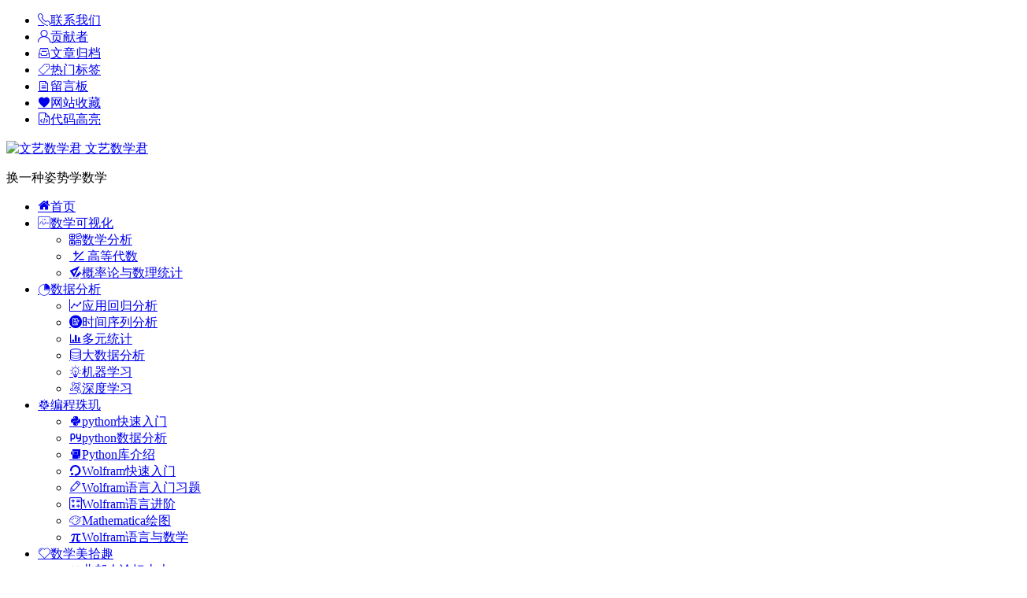

--- FILE ---
content_type: text/html; charset=UTF-8
request_url: https://mathpretty.com/13736.html
body_size: 16610
content:
<!DOCTYPE html>
<html lang="zh-Hans">
<head>
<meta charset="UTF-8" />
<meta name="viewport" content="width=device-width, initial-scale=1, minimum-scale=1.0, maximum-scale=1.0, user-scalable=no" />
<meta http-equiv="Cache-Control" content="no-transform" />
<meta http-equiv="Cache-Control" content="no-siteapp" />
<title>北邮人论坛十大_2021-05-14</title>
<meta name="description" content="北邮人论坛的十大热门帖子的汇总文章2021-05-14" />
<meta name="keywords" content="北邮人论坛" />
<meta property="og:description" content="北邮人论坛的十大热门帖子的汇总文章2021-05-14">
<meta property="og:type" content="acticle">
<meta property="og:locale" content="zh-Hans" />
<meta property="og:site_name" content="文艺数学君">
<meta property="og:title" content="北邮人论坛十大_2021-05-14">
<meta property="og:url" content="https://mathpretty.com/13736.html"/> 
<meta property="og:image" content="https://img.mathpretty.com/20180325_byrhot08.jpg">
<link rel="shortcut icon" href="https://mathpretty.com/wp-content/uploads/2017/10/logo_2.jpg">
<link rel="apple-touch-icon" sizes="114x114" href="https://mathpretty.com/wp-content/uploads/2017/10/logo_2.jpg" />
<link rel="pingback" href="https://mathpretty.com/xmlrpc.php">
<meta name='robots' content='max-image-preview:large' />
	<style>img:is([sizes="auto" i], [sizes^="auto," i]) { contain-intrinsic-size: 3000px 1500px }</style>
	<link rel='stylesheet' id='wp-block-library-css' href='https://mathpretty.com/wp-includes/css/dist/block-library/style.min.css?ver=6.8.3' type='text/css' media='all' />
<style id='classic-theme-styles-inline-css' type='text/css'>
/*! This file is auto-generated */
.wp-block-button__link{color:#fff;background-color:#32373c;border-radius:9999px;box-shadow:none;text-decoration:none;padding:calc(.667em + 2px) calc(1.333em + 2px);font-size:1.125em}.wp-block-file__button{background:#32373c;color:#fff;text-decoration:none}
</style>
<style id='global-styles-inline-css' type='text/css'>
:root{--wp--preset--aspect-ratio--square: 1;--wp--preset--aspect-ratio--4-3: 4/3;--wp--preset--aspect-ratio--3-4: 3/4;--wp--preset--aspect-ratio--3-2: 3/2;--wp--preset--aspect-ratio--2-3: 2/3;--wp--preset--aspect-ratio--16-9: 16/9;--wp--preset--aspect-ratio--9-16: 9/16;--wp--preset--color--black: #000000;--wp--preset--color--cyan-bluish-gray: #abb8c3;--wp--preset--color--white: #ffffff;--wp--preset--color--pale-pink: #f78da7;--wp--preset--color--vivid-red: #cf2e2e;--wp--preset--color--luminous-vivid-orange: #ff6900;--wp--preset--color--luminous-vivid-amber: #fcb900;--wp--preset--color--light-green-cyan: #7bdcb5;--wp--preset--color--vivid-green-cyan: #00d084;--wp--preset--color--pale-cyan-blue: #8ed1fc;--wp--preset--color--vivid-cyan-blue: #0693e3;--wp--preset--color--vivid-purple: #9b51e0;--wp--preset--gradient--vivid-cyan-blue-to-vivid-purple: linear-gradient(135deg,rgba(6,147,227,1) 0%,rgb(155,81,224) 100%);--wp--preset--gradient--light-green-cyan-to-vivid-green-cyan: linear-gradient(135deg,rgb(122,220,180) 0%,rgb(0,208,130) 100%);--wp--preset--gradient--luminous-vivid-amber-to-luminous-vivid-orange: linear-gradient(135deg,rgba(252,185,0,1) 0%,rgba(255,105,0,1) 100%);--wp--preset--gradient--luminous-vivid-orange-to-vivid-red: linear-gradient(135deg,rgba(255,105,0,1) 0%,rgb(207,46,46) 100%);--wp--preset--gradient--very-light-gray-to-cyan-bluish-gray: linear-gradient(135deg,rgb(238,238,238) 0%,rgb(169,184,195) 100%);--wp--preset--gradient--cool-to-warm-spectrum: linear-gradient(135deg,rgb(74,234,220) 0%,rgb(151,120,209) 20%,rgb(207,42,186) 40%,rgb(238,44,130) 60%,rgb(251,105,98) 80%,rgb(254,248,76) 100%);--wp--preset--gradient--blush-light-purple: linear-gradient(135deg,rgb(255,206,236) 0%,rgb(152,150,240) 100%);--wp--preset--gradient--blush-bordeaux: linear-gradient(135deg,rgb(254,205,165) 0%,rgb(254,45,45) 50%,rgb(107,0,62) 100%);--wp--preset--gradient--luminous-dusk: linear-gradient(135deg,rgb(255,203,112) 0%,rgb(199,81,192) 50%,rgb(65,88,208) 100%);--wp--preset--gradient--pale-ocean: linear-gradient(135deg,rgb(255,245,203) 0%,rgb(182,227,212) 50%,rgb(51,167,181) 100%);--wp--preset--gradient--electric-grass: linear-gradient(135deg,rgb(202,248,128) 0%,rgb(113,206,126) 100%);--wp--preset--gradient--midnight: linear-gradient(135deg,rgb(2,3,129) 0%,rgb(40,116,252) 100%);--wp--preset--font-size--small: 13px;--wp--preset--font-size--medium: 20px;--wp--preset--font-size--large: 36px;--wp--preset--font-size--x-large: 42px;--wp--preset--spacing--20: 0.44rem;--wp--preset--spacing--30: 0.67rem;--wp--preset--spacing--40: 1rem;--wp--preset--spacing--50: 1.5rem;--wp--preset--spacing--60: 2.25rem;--wp--preset--spacing--70: 3.38rem;--wp--preset--spacing--80: 5.06rem;--wp--preset--shadow--natural: 6px 6px 9px rgba(0, 0, 0, 0.2);--wp--preset--shadow--deep: 12px 12px 50px rgba(0, 0, 0, 0.4);--wp--preset--shadow--sharp: 6px 6px 0px rgba(0, 0, 0, 0.2);--wp--preset--shadow--outlined: 6px 6px 0px -3px rgba(255, 255, 255, 1), 6px 6px rgba(0, 0, 0, 1);--wp--preset--shadow--crisp: 6px 6px 0px rgba(0, 0, 0, 1);}:where(.is-layout-flex){gap: 0.5em;}:where(.is-layout-grid){gap: 0.5em;}body .is-layout-flex{display: flex;}.is-layout-flex{flex-wrap: wrap;align-items: center;}.is-layout-flex > :is(*, div){margin: 0;}body .is-layout-grid{display: grid;}.is-layout-grid > :is(*, div){margin: 0;}:where(.wp-block-columns.is-layout-flex){gap: 2em;}:where(.wp-block-columns.is-layout-grid){gap: 2em;}:where(.wp-block-post-template.is-layout-flex){gap: 1.25em;}:where(.wp-block-post-template.is-layout-grid){gap: 1.25em;}.has-black-color{color: var(--wp--preset--color--black) !important;}.has-cyan-bluish-gray-color{color: var(--wp--preset--color--cyan-bluish-gray) !important;}.has-white-color{color: var(--wp--preset--color--white) !important;}.has-pale-pink-color{color: var(--wp--preset--color--pale-pink) !important;}.has-vivid-red-color{color: var(--wp--preset--color--vivid-red) !important;}.has-luminous-vivid-orange-color{color: var(--wp--preset--color--luminous-vivid-orange) !important;}.has-luminous-vivid-amber-color{color: var(--wp--preset--color--luminous-vivid-amber) !important;}.has-light-green-cyan-color{color: var(--wp--preset--color--light-green-cyan) !important;}.has-vivid-green-cyan-color{color: var(--wp--preset--color--vivid-green-cyan) !important;}.has-pale-cyan-blue-color{color: var(--wp--preset--color--pale-cyan-blue) !important;}.has-vivid-cyan-blue-color{color: var(--wp--preset--color--vivid-cyan-blue) !important;}.has-vivid-purple-color{color: var(--wp--preset--color--vivid-purple) !important;}.has-black-background-color{background-color: var(--wp--preset--color--black) !important;}.has-cyan-bluish-gray-background-color{background-color: var(--wp--preset--color--cyan-bluish-gray) !important;}.has-white-background-color{background-color: var(--wp--preset--color--white) !important;}.has-pale-pink-background-color{background-color: var(--wp--preset--color--pale-pink) !important;}.has-vivid-red-background-color{background-color: var(--wp--preset--color--vivid-red) !important;}.has-luminous-vivid-orange-background-color{background-color: var(--wp--preset--color--luminous-vivid-orange) !important;}.has-luminous-vivid-amber-background-color{background-color: var(--wp--preset--color--luminous-vivid-amber) !important;}.has-light-green-cyan-background-color{background-color: var(--wp--preset--color--light-green-cyan) !important;}.has-vivid-green-cyan-background-color{background-color: var(--wp--preset--color--vivid-green-cyan) !important;}.has-pale-cyan-blue-background-color{background-color: var(--wp--preset--color--pale-cyan-blue) !important;}.has-vivid-cyan-blue-background-color{background-color: var(--wp--preset--color--vivid-cyan-blue) !important;}.has-vivid-purple-background-color{background-color: var(--wp--preset--color--vivid-purple) !important;}.has-black-border-color{border-color: var(--wp--preset--color--black) !important;}.has-cyan-bluish-gray-border-color{border-color: var(--wp--preset--color--cyan-bluish-gray) !important;}.has-white-border-color{border-color: var(--wp--preset--color--white) !important;}.has-pale-pink-border-color{border-color: var(--wp--preset--color--pale-pink) !important;}.has-vivid-red-border-color{border-color: var(--wp--preset--color--vivid-red) !important;}.has-luminous-vivid-orange-border-color{border-color: var(--wp--preset--color--luminous-vivid-orange) !important;}.has-luminous-vivid-amber-border-color{border-color: var(--wp--preset--color--luminous-vivid-amber) !important;}.has-light-green-cyan-border-color{border-color: var(--wp--preset--color--light-green-cyan) !important;}.has-vivid-green-cyan-border-color{border-color: var(--wp--preset--color--vivid-green-cyan) !important;}.has-pale-cyan-blue-border-color{border-color: var(--wp--preset--color--pale-cyan-blue) !important;}.has-vivid-cyan-blue-border-color{border-color: var(--wp--preset--color--vivid-cyan-blue) !important;}.has-vivid-purple-border-color{border-color: var(--wp--preset--color--vivid-purple) !important;}.has-vivid-cyan-blue-to-vivid-purple-gradient-background{background: var(--wp--preset--gradient--vivid-cyan-blue-to-vivid-purple) !important;}.has-light-green-cyan-to-vivid-green-cyan-gradient-background{background: var(--wp--preset--gradient--light-green-cyan-to-vivid-green-cyan) !important;}.has-luminous-vivid-amber-to-luminous-vivid-orange-gradient-background{background: var(--wp--preset--gradient--luminous-vivid-amber-to-luminous-vivid-orange) !important;}.has-luminous-vivid-orange-to-vivid-red-gradient-background{background: var(--wp--preset--gradient--luminous-vivid-orange-to-vivid-red) !important;}.has-very-light-gray-to-cyan-bluish-gray-gradient-background{background: var(--wp--preset--gradient--very-light-gray-to-cyan-bluish-gray) !important;}.has-cool-to-warm-spectrum-gradient-background{background: var(--wp--preset--gradient--cool-to-warm-spectrum) !important;}.has-blush-light-purple-gradient-background{background: var(--wp--preset--gradient--blush-light-purple) !important;}.has-blush-bordeaux-gradient-background{background: var(--wp--preset--gradient--blush-bordeaux) !important;}.has-luminous-dusk-gradient-background{background: var(--wp--preset--gradient--luminous-dusk) !important;}.has-pale-ocean-gradient-background{background: var(--wp--preset--gradient--pale-ocean) !important;}.has-electric-grass-gradient-background{background: var(--wp--preset--gradient--electric-grass) !important;}.has-midnight-gradient-background{background: var(--wp--preset--gradient--midnight) !important;}.has-small-font-size{font-size: var(--wp--preset--font-size--small) !important;}.has-medium-font-size{font-size: var(--wp--preset--font-size--medium) !important;}.has-large-font-size{font-size: var(--wp--preset--font-size--large) !important;}.has-x-large-font-size{font-size: var(--wp--preset--font-size--x-large) !important;}
:where(.wp-block-post-template.is-layout-flex){gap: 1.25em;}:where(.wp-block-post-template.is-layout-grid){gap: 1.25em;}
:where(.wp-block-columns.is-layout-flex){gap: 2em;}:where(.wp-block-columns.is-layout-grid){gap: 2em;}
:root :where(.wp-block-pullquote){font-size: 1.5em;line-height: 1.6;}
</style>
<link rel='stylesheet' id='appzcoder-mh-styles-css' href='https://mathpretty.com/wp-content/plugins/markdown-highlighter/assets/style.css?ver=6.8.3' type='text/css' media='all' />
<link rel='stylesheet' id='ez-toc-css' href='https://mathpretty.com/wp-content/plugins/easy-table-of-contents/assets/css/screen.min.css?ver=2.0.76' type='text/css' media='all' />
<style id='ez-toc-inline-css' type='text/css'>
div#ez-toc-container .ez-toc-title {font-size: 120%;}div#ez-toc-container .ez-toc-title {font-weight: 500;}div#ez-toc-container ul li , div#ez-toc-container ul li a {font-size: 95%;}div#ez-toc-container ul li , div#ez-toc-container ul li a {font-weight: 500;}div#ez-toc-container nav ul ul li {font-size: 90%;}div#ez-toc-container {width: 100%;}
.ez-toc-container-direction {direction: ltr;}.ez-toc-counter ul{counter-reset: item ;}.ez-toc-counter nav ul li a::before {content: counters(item, '.', decimal) '. ';display: inline-block;counter-increment: item;flex-grow: 0;flex-shrink: 0;margin-right: .2em; float: left; }.ez-toc-widget-direction {direction: ltr;}.ez-toc-widget-container ul{counter-reset: item ;}.ez-toc-widget-container nav ul li a::before {content: counters(item, '.', decimal) '. ';display: inline-block;counter-increment: item;flex-grow: 0;flex-shrink: 0;margin-right: .2em; float: left; }
</style>
<link rel='stylesheet' id='begin-style-css' href='https://mathpretty.com/wp-content/themes/begin/style.css?ver=2021/09/11' type='text/css' media='all' />
<link rel='stylesheet' id='be-css' href='https://mathpretty.com/wp-content/themes/begin/css/be.css?ver=2021/09/11' type='text/css' media='all' />
<link rel='stylesheet' id='fonts-css' href='https://mathpretty.com/wp-content/themes/begin/css/fonts/fonts.css?ver=2021/09/11' type='text/css' media='all' />
<link rel='stylesheet' id='icons-css' href='https://mathpretty.com/wp-content/themes/begin/css/icons/icons.css?ver=2021/09/11' type='text/css' media='all' />
<link rel='stylesheet' id='iconfontd-css' href='https://at.alicdn.com/t/font_433509_uidieo5dze.css?ver=2021/09/11' type='text/css' media='all' />
<link rel='stylesheet' id='blocks-front-css' href='https://mathpretty.com/wp-content/themes/begin/css/blocks-front.css?ver=2021/09/11' type='text/css' media='all' />
<link rel='stylesheet' id='highlight-css' href='https://mathpretty.com/wp-content/themes/begin/css/highlight.css?ver=2021/09/11' type='text/css' media='all' />
<link rel='stylesheet' id='prettify-css' href='https://mathpretty.com/wp-content/themes/begin/css/prettify.css?ver=2021/09/11' type='text/css' media='all' />
<script type="text/javascript" src="https://mathpretty.com/wp-content/plugins/markdown-highlighter/assets/highlight.min.js?ver=6.8.3" id="appzcoder-mh-scripts-js"></script>
<script type="text/javascript" src="https://mathpretty.com/wp-includes/js/jquery/jquery.min.js?ver=3.7.1" id="jquery-core-js"></script>
<script type="text/javascript" src="https://mathpretty.com/wp-includes/js/jquery/jquery-migrate.min.js?ver=3.4.1" id="jquery-migrate-js"></script>
<script type="text/javascript" src="https://mathpretty.com/wp-content/themes/begin/js/jquery.lazyload.js?ver=2021/09/11" id="lazyload-js"></script>
<!--[if lt IE 9]>
<script type="text/javascript" src="https://mathpretty.com/wp-content/themes/begin/js/html5.js?ver=2021/09/11" id="html5-js"></script>
<![endif]-->
<script type="text/javascript" src="https://mathpretty.com/wp-content/plugins/markdown-shortcode/highlight/highlight.min.js?ver=6.8.3" id="highlight-js"></script>
<script type="text/javascript" src="https://mathpretty.com/wp-content/plugins/markdown-shortcode/init_highlight.js?ver=6.8.3" id="highlight_init-js"></script>
<link rel="canonical" href="https://mathpretty.com/13736.html" />
<style type="text/css">/**让贡献者名字闪烁**/
#menu-item-8463 a .zm {
    animation: blink 0.5s linear infinite;
}

/**图片 caption 样式**/
figcaption {
    margin: 3px 0 10px 0;
    color: #bb3333;
    font-weight: bold;
    text-align: center;
}

/**手机阅读，首行空格，左对齐**/
.single-content p {
    text-indent: 2em;
    text-align: left;
}

/**代码文字加背景色**/
code {
    font-family: Consolas, monospace, serif;
    color: #dd0055;
    white-space: nowrap;
    padding: 0 4px;
    border: 1px solid #dddddd;
    border-radius: 3px;
    background: #fafafa;
    white-space: normal;
}</style><script type="text/javascript" src="//cpro.baidustatic.com/cpro/ui/c.js" async="async" defer="defer" >
</script><!-- Global site tag (gtag.js) - Google Analytics -->
<script async src="https://www.googletagmanager.com/gtag/js?id=UA-108020083-1"></script>
<script>
  window.dataLayer = window.dataLayer || [];
  function gtag(){dataLayer.push(arguments);}
  gtag('js', new Date());

  gtag('config', 'UA-108020083-1');
</script>

</head>
<body class="wp-singular post-template-default single single-post postid-13736 single-format-standard wp-theme-begin" ontouchstart="">
	<script>
		if (localStorage.getItem('beNightMode')) {
			document.body.className +=' night';
		}
	</script>
	<div id="page" class="hfeed site">
	<header id="masthead" class="site-header da site-header-s">
	<div id="header-main" class="header-main">
				<nav id="header-top" class="header-top dah">
			<div class="nav-top dah">
	
	<div class="nav-menu-top dah">
		<div class="menu-topmenue-container"><ul id="menu-topmenue" class="top-menu"><li id="menu-item-7755" class="menu-item menu-item-type-post_type menu-item-object-page menu-item-7755"><a href="https://mathpretty.com/contact-us"><i class="zm zm-dianhua"></i><span class="font-text">联系我们</span></a></li>
<li id="menu-item-8463" class="menu-item menu-item-type-post_type menu-item-object-page menu-item-8463"><a href="https://mathpretty.com/contributors"><i class="zm zm-gongxianzhe"></i><span class="font-text">贡献者</span></a></li>
<li id="menu-item-7757" class="menu-item menu-item-type-post_type menu-item-object-page menu-item-7757"><a href="https://mathpretty.com/the-article-archive"><i class="zm zm-guidang"></i><span class="font-text">文章归档</span></a></li>
<li id="menu-item-7756" class="menu-item menu-item-type-post_type menu-item-object-page menu-item-7756"><a href="https://mathpretty.com/hot-labels"><i class="zm zm-biaoqian"></i><span class="font-text">热门标签</span></a></li>
<li id="menu-item-13979" class="menu-item menu-item-type-post_type menu-item-object-page menu-item-13979"><a href="https://mathpretty.com/message_board"><i class="zm zm-wenzhang"></i><span class="font-text">留言板</span></a></li>
<li id="menu-item-7759" class="menu-item menu-item-type-post_type menu-item-object-page menu-item-7759"><a href="https://mathpretty.com/site-collection"><i class="zm zm-shoucang"></i><span class="font-text">网站收藏</span></a></li>
<li id="menu-item-8263" class="menu-item menu-item-type-post_type menu-item-object-page menu-item-8263"><a href="https://mathpretty.com/%e4%bb%a3%e7%a0%81%e9%ab%98%e4%ba%ae"><i class="zm zm-Paas_icon-"></i><span class="font-text">代码高亮</span></a></li>
</ul></div>	</div>
</div>
		</nav><!-- #top-header -->
				<div id="menu-container" class="da menu-glass">
			<div id="navigation-top" class="bgt menu_c">
				<span class="nav-search"></span>													<div class="logo-site">
												<p class="site-title">
						<a href="https://mathpretty.com/">
			<span class="logo-small"><img src="https://mathpretty.com/wp-content/uploads/2017/10/logo_2.jpg" alt="文艺数学君" /></span>
			文艺数学君		</a>
	
	
			</p>

								<p class="site-description clear-small">换一种姿势学数学</p>
								</div><!-- .logo-site -->

									<div id="site-nav-wrap" class="site-nav-wrap-right">
									<div id="sidr-close">
						<span class="toggle-sidr-close"><i class="be be-cross"></i></span>
												</div>
					<nav id="site-nav" class="main-nav nav-ace">
												<span id="navigation-toggle" class="bars"><i class="be be-menu"></i></span>
			
		<div class="menu-mainmenu-container"><ul id="menu-mainmenu" class="down-menu nav-menu"><li id="menu-item-7761" class="menu-item menu-item-type-custom menu-item-object-custom menu-item-7761"><a href="http://www.mathpretty.com"><i class="zm zm-homebig"></i><span class="font-text">首页</span></a></li>
<li id="menu-item-8064" class="menu-item menu-item-type-taxonomy menu-item-object-category menu-item-has-children menu-item-8064"><a href="https://mathpretty.com/category/mathshow/"><i class="zm zm-shuxue"></i><span class="font-text">数学可视化</span></a>
<ul class="sub-menu">
	<li id="menu-item-8255" class="menu-item menu-item-type-taxonomy menu-item-object-category menu-item-8255"><a href="https://mathpretty.com/category/mathshow/shuxuefenxi/"><i class="zm zm-math4"></i><span class="font-text">数学分析</span></a></li>
	<li id="menu-item-8256" class="menu-item menu-item-type-taxonomy menu-item-object-category menu-item-8256"><a href="https://mathpretty.com/category/mathshow/gaodengdaishu/"><i class="zm zm-shuxue_mathematical"></i><span class="font-text">高等代数</span></a></li>
	<li id="menu-item-8257" class="menu-item menu-item-type-taxonomy menu-item-object-category menu-item-8257"><a href="https://mathpretty.com/category/mathshow/gailv/"><i class="zm zm-subMath"></i><span class="font-text">概率论与数理统计</span></a></li>
</ul>
</li>
<li id="menu-item-8066" class="menu-item menu-item-type-taxonomy menu-item-object-category menu-item-has-children menu-item-8066"><a href="https://mathpretty.com/category/mathematical-statistics/"><i class="zm zm-0065"></i><span class="font-text">数据分析</span></a>
<ul class="sub-menu">
	<li id="menu-item-8068" class="menu-item menu-item-type-taxonomy menu-item-object-category menu-item-8068"><a href="https://mathpretty.com/category/mathematical-statistics/applied-regression-analysis/"><i class="zm zm-tongji"></i><span class="font-text">应用回归分析</span></a></li>
	<li id="menu-item-8069" class="menu-item menu-item-type-taxonomy menu-item-object-category menu-item-8069"><a href="https://mathpretty.com/category/mathematical-statistics/time-series-analysis/"><i class="zm zm-tongji1"></i><span class="font-text">时间序列分析</span></a></li>
	<li id="menu-item-8067" class="menu-item menu-item-type-taxonomy menu-item-object-category menu-item-8067"><a href="https://mathpretty.com/category/mathematical-statistics/multivariate-statistics/"><i class="zm zm-tongji2"></i><span class="font-text">多元统计</span></a></li>
	<li id="menu-item-9592" class="menu-item menu-item-type-taxonomy menu-item-object-category menu-item-9592"><a href="https://mathpretty.com/category/data_analysis/big_data_analysis/"><i class="zm zm-data"></i><span class="font-text">大数据分析</span></a></li>
	<li id="menu-item-9593" class="menu-item menu-item-type-taxonomy menu-item-object-category menu-item-9593"><a href="https://mathpretty.com/category/data_analysis/machine_learning/"><i class="zm zm-feature_machine_learning"></i><span class="font-text">机器学习</span></a></li>
	<li id="menu-item-9594" class="menu-item menu-item-type-taxonomy menu-item-object-category menu-item-9594"><a href="https://mathpretty.com/category/data_analysis/neurel_network/"><i class="zm zm-feature_machine_learning1"></i><span class="font-text">深度学习</span></a></li>
</ul>
</li>
<li id="menu-item-8059" class="menu-item menu-item-type-taxonomy menu-item-object-category menu-item-has-children menu-item-8059"><a href="https://mathpretty.com/category/mathematica/"><i class="zm zm-mathematica"></i><span class="font-text">编程珠玑</span></a>
<ul class="sub-menu">
	<li id="menu-item-9354" class="menu-item menu-item-type-taxonomy menu-item-object-category menu-item-9354"><a href="https://mathpretty.com/category/python_learn/python_get_start/"><i class="zm zm-socialpython"></i><span class="font-text">python快速入门</span></a></li>
	<li id="menu-item-9355" class="menu-item menu-item-type-taxonomy menu-item-object-category menu-item-9355"><a href="https://mathpretty.com/category/python_learn/python_data_analysis/"><i class="zm zm-languagepythontext"></i><span class="font-text">python数据分析</span></a></li>
	<li id="menu-item-9595" class="menu-item menu-item-type-taxonomy menu-item-object-category menu-item-9595"><a href="https://mathpretty.com/category/python_learn/python%e5%ba%93%e4%bb%8b%e7%bb%8d/"><i class="zm zm-filetypes-py-python"></i><span class="font-text">Python库介绍</span></a></li>
	<li id="menu-item-8061" class="menu-item menu-item-type-taxonomy menu-item-object-category menu-item-8061"><a href="https://mathpretty.com/category/mathematica/mathematica_help/"><i class="zm zm-rumen"></i><span class="font-text">Wolfram快速入门</span></a></li>
	<li id="menu-item-8062" class="menu-item menu-item-type-taxonomy menu-item-object-category menu-item-8062"><a href="https://mathpretty.com/category/mathematica/wolfram_language_help/"><i class="zm zm-xiti"></i><span class="font-text">Wolfram语言入门习题</span></a></li>
	<li id="menu-item-8253" class="menu-item menu-item-type-taxonomy menu-item-object-category menu-item-8253"><a href="https://mathpretty.com/category/mathematica/wolfram_advance/"><i class="zm zm-math1"></i><span class="font-text">Wolfram语言进阶</span></a></li>
	<li id="menu-item-8561" class="menu-item menu-item-type-taxonomy menu-item-object-category menu-item-8561"><a href="https://mathpretty.com/category/mathematica/mathematica_pic/"><i class="zm zm-tubiao2huabiyanse"></i><span class="font-text">Mathematica绘图</span></a></li>
	<li id="menu-item-8254" class="menu-item menu-item-type-taxonomy menu-item-object-category menu-item-8254"><a href="https://mathpretty.com/category/mathematica/wolfram_math/"><i class="zm zm-math"></i><span class="font-text">Wolfram语言与数学</span></a></li>
</ul>
</li>
<li id="menu-item-8065" class="menu-item menu-item-type-taxonomy menu-item-object-category menu-item-has-children menu-item-8065"><a href="https://mathpretty.com/category/math_beauty/"><i class="zm zm-heart-copy"></i><span class="font-text">数学美拾趣</span></a>
<ul class="sub-menu">
	<li id="menu-item-9598" class="menu-item menu-item-type-taxonomy menu-item-object-category current-post-ancestor current-menu-parent current-post-parent menu-item-9598"><a href="https://mathpretty.com/category/byr_hot_summary/"><i class="zm zm-bbs"></i><span class="font-text">北邮人论坛十大</span></a></li>
	<li id="menu-item-8258" class="menu-item menu-item-type-taxonomy menu-item-object-category menu-item-8258"><a href="https://mathpretty.com/category/math_beauty/math_life/"><i class="zm zm-math3"></i><span class="font-text">数学与生活</span></a></li>
	<li id="menu-item-8259" class="menu-item menu-item-type-taxonomy menu-item-object-category menu-item-8259"><a href="https://mathpretty.com/category/math_beauty/beauty_pic/"><i class="zm zm-math2"></i><span class="font-text">美丽的图像</span></a></li>
	<li id="menu-item-9596" class="menu-item menu-item-type-taxonomy menu-item-object-category menu-item-9596"><a href="https://mathpretty.com/category/uncategorized/good_things_software/"><i class="zm zm-good"></i><span class="font-text">有好物（软件）</span></a></li>
	<li id="menu-item-9597" class="menu-item menu-item-type-taxonomy menu-item-object-category menu-item-9597"><a href="https://mathpretty.com/category/uncategorized/web_build/"><i class="zm zm-build"></i><span class="font-text">网站建设</span></a></li>
</ul>
</li>
</ul></div>
<div id="overlay"></div>
					</nav>
				</div>
																<div class="clear"></div>
			</div>
		</div>
	</div>
</header><!-- #masthead -->
<div id="search-main" class="da">
	<div class="off-search-a"></div>
	<div class="search-wrap bgt fadeInDown animated">
					<div class="searchbar da">
							<form method="get" id="searchform-so" action="https://mathpretty.com/">
					<span class="search-input">
						<input type="text" value="" name="s" id="so" class="bk dah" placeholder="" required />
						<button type="submit" id="searchsubmit-so" class="bk da"><i class="be be-search"></i></button>
					</span>
										<div class="clear"></div>
				</form>
						</div>
		
		
		
		
		
				<div class="clear"></div>

				<div class="clear"></div>
	</div>
	<div class="off-search-b">
		<div class="clear"></div>
	</div>
	<div class="off-search da fadeInDown animated"></div>
</div>					<nav class="bread">
		<div class="be-bread">
			<a class="crumbs" href="https://mathpretty.com/">首页</a><i class="be be-arrowright"></i><a href="https://mathpretty.com/category/byr_hot_summary/" rel="category tag">北邮人论坛十大</a><i class="be be-arrowright"></i>北邮人论坛十大_2021-05-14								</div>
	</nav>
	
	

	<div class="header-sub">
		<div id="header-widget" class="widget-sub-nav" data-aos=fade-up>
						<div class="clear"></div>
		</div>
	</div>

	
	<div id="content" class="site-content site-small site-no-roll">
				<div class="like-left-box fds">
			<div class="like-left fadeInDown animated">			<div class="sharing-box" data-aos="zoom-in">
	<a class="zmy-btn-beshare zmy-btn-donate use-beshare-donate-btn bk" rel="external nofollow" title="打赏"></a>	<a class="zmy-btn-beshare zmy-btn-like use-beshare-like-btn bk" data-count="" rel="external nofollow" title="点赞">
		<span class="like-number">
			点赞		</span>
		<div class="triangle-down"></div>
	</a>	<span class="favorite-box show-layer" data-show-layer="login-layer"><a class="zmy-btn-beshare bk no-favorite" rel="external nofollow"><span class="like-number da">登录收藏</span><div class="triangle-down"></div></a></span>	<a class="zmy-btn-beshare zmy-btn-share use-beshare-social-btn bk" rel="external nofollow" title="分享"></a>			<span id="post-link">https://mathpretty.com/13736.html</span>
		<a class="zmy-btn-beshare zmy-btn-link use-beshare-link-btn bk" rel="external nofollow" title="复制链接" onclick="copyLink()"></a>
		<a class="zmy-btn-beshare zmy-share-poster use-beshare-poster-btn bk" rel="external nofollow" title="海报"></a></div>
	</div>
		</div>
	
		<div id="primary" class="content-area meta-b">

		<main id="main" class="site-main p-em" role="main">

			
				<article id="post-13736" data-aos=fade-up class="ms bk post-13736 post type-post status-publish format-standard hentry category-byr_hot_summary tag-byr_hot tag-ten_hot ysee">
		<header class="entry-header entry-header-c">
														<h1 class="entry-title">北邮人论坛十大_2021-05-14</h1>										</header><!-- .entry-header -->

	<div class="entry-content">
		
						<div class="begin-single-meta begin-single-meta-c"><span class="meta-author"><span class="meta-author-avatar"><img alt='王 茂南' src='https://mathpretty.com/wp-content/uploads/2021/09/王-茂南_avatar-96x96.jpg' class='avatar avatar-96 photo' height='96' width='96' /></span><div class="meta-author-box bgt fd">
	<div class="arrow-up bgt"></div>
	<a href="https://mathpretty.com/author/wmn/" rel="external nofollow">
		<div class="meta-author-inf yy bk">
			<div class="meta-inf-avatar bk">
									<img alt='王 茂南' src='https://mathpretty.com/wp-content/uploads/2021/09/王-茂南_avatar-96x96.jpg' class='avatar avatar-96 photo' height='96' width='96' />							</div>
			<div class="meta-inf-name">王 茂南</div>
			<div class="meta-inf meta-inf-posts"><span>3428</span><br />文章</div>
			<div class="meta-inf meta-inf-comment"><span>75</span><br />评论</div>
			<div class="clear"></div>
		</div>
	</a>
	<div class="clear"></div>
</div>
</span><span class="my-date">2021年5月14日<i class="i-time">22:10:03</i></span><span class="comment"><a href="https://mathpretty.com/13736.html#respond"><i class="be be-speechbubble ri"></i><div class="comment-qa"></div><em>评论</em></a></span><span class="print"><a href="javascript:printme()" target="_self" title="打印"><i class="be be-print"></i></a></span><span class="word-time"><span class="word-count"><i class="be be-paper"> </i>780字</span><span class="reading-time">阅读2分36秒</span></span></div><span class="s-hide"><span class="off-side"></span></span>			
							<div class="single-content">
								<span class="abstract"><fieldset><legend>摘要</legend>北邮人论坛的十大热门帖子的汇总文章2021-05-14,使用手机端打开不需要登录,使用电脑端打开需要登录.<div class="clear"></div></fieldset></span>							<div class="tg-pc tg-site"><div class="_1puwg2rlexo"></div>
<script type="text/javascript">
    (window.slotbydup = window.slotbydup || []).push({
        id: "u5939127",
        container: "_1puwg2rlexo",
        async: true
    });
</script></div>
					<div id="ez-toc-container" class="ez-toc-v2_0_76 counter-hierarchy ez-toc-counter ez-toc-grey ez-toc-container-direction">
<p class="ez-toc-title" style="cursor:inherit">文章目录(Table of Contents)</p>
<label for="ez-toc-cssicon-toggle-item-694b7d82d1cf5" class="ez-toc-cssicon-toggle-label"><span class=""><span class="eztoc-hide" style="display:none;">Toggle</span><span class="ez-toc-icon-toggle-span"><svg style="fill: #999;color:#999" xmlns="http://www.w3.org/2000/svg" class="list-377408" width="20px" height="20px" viewBox="0 0 24 24" fill="none"><path d="M6 6H4v2h2V6zm14 0H8v2h12V6zM4 11h2v2H4v-2zm16 0H8v2h12v-2zM4 16h2v2H4v-2zm16 0H8v2h12v-2z" fill="currentColor"></path></svg><svg style="fill: #999;color:#999" class="arrow-unsorted-368013" xmlns="http://www.w3.org/2000/svg" width="10px" height="10px" viewBox="0 0 24 24" version="1.2" baseProfile="tiny"><path d="M18.2 9.3l-6.2-6.3-6.2 6.3c-.2.2-.3.4-.3.7s.1.5.3.7c.2.2.4.3.7.3h11c.3 0 .5-.1.7-.3.2-.2.3-.5.3-.7s-.1-.5-.3-.7zM5.8 14.7l6.2 6.3 6.2-6.3c.2-.2.3-.5.3-.7s-.1-.5-.3-.7c-.2-.2-.4-.3-.7-.3h-11c-.3 0-.5.1-.7.3-.2.2-.3.5-.3.7s.1.5.3.7z"/></svg></span></span></label><input type="checkbox"  id="ez-toc-cssicon-toggle-item-694b7d82d1cf5"  aria-label="Toggle" /><nav><ul class='ez-toc-list ez-toc-list-level-1 ' ><li class='ez-toc-page-1 ez-toc-heading-level-2'><a class="ez-toc-link ez-toc-heading-1" href="#2021-05-14_%E5%8C%97%E9%82%AE%E4%BA%BA%E5%8D%81%E5%A4%A7" >2021-05-14_北邮人十大</a></li><li class='ez-toc-page-1 ez-toc-heading-level-2'><a class="ez-toc-link ez-toc-heading-2" href="#%E6%9D%A5%E4%B8%AA%E5%B9%BF%E5%91%8A" >来个广告</a></li><li class='ez-toc-page-1 ez-toc-heading-level-2'><a class="ez-toc-link ez-toc-heading-3" href="#%E9%82%A3%E5%B9%B4%E4%BB%8A%E6%97%A5" >那年今日</a></li><li class='ez-toc-page-1 ez-toc-heading-level-2'><a class="ez-toc-link ez-toc-heading-4" href="#%E6%AF%8F%E6%97%A5%E4%B8%80%E7%AC%91" >每日一笑</a></li></ul></nav></div>
<h2><span class="ez-toc-section" id="2021-05-14_%E5%8C%97%E9%82%AE%E4%BA%BA%E5%8D%81%E5%A4%A7"></span>2021-05-14_北邮人十大

<span class="ez-toc-section-end"></span></h2>
<ul>
<li>文章标题 : <a href="https://bbs.byr.cn/article/Talking/6272841" target="_blank" rel="noopener">黑店关门了(158)</a></li>
<li>链接地址 : https://bbs.byr.cn/article/Talking/6272841</li>
</ul>
<hr />
<ul>
<li>文章标题 : <a href="https://bbs.byr.cn/article/Picture/3289010" target="_blank" rel="noopener">新超市马上要开了(63)</a></li>
<li>链接地址 : https://bbs.byr.cn/article/Picture/3289010</li>
</ul>
<hr />
<ul>
<li>文章标题 : <a href="https://bbs.byr.cn/article/Feeling/3169519" target="_blank" rel="noopener">感觉被小区保安盯上了(54)</a></li>
<li>链接地址 : https://bbs.byr.cn/article/Feeling/3169519</li>
</ul>
<hr />
<ul>
<li>文章标题 : <a href="https://bbs.byr.cn/article/AimGraduate/1206488" target="_blank" rel="noopener">本人大一，感觉保研已经没希望了(33)</a></li>
<li>链接地址 : https://bbs.byr.cn/article/AimGraduate/1206488</li>
</ul>
<hr />
<ul>
<li>文章标题 : <a href="https://bbs.byr.cn/article/Job/2133571" target="_blank" rel="noopener">21届硕士工作选择真诚求问(阿里vs公安部第一研究所)(24)</a></li>
<li>链接地址 : https://bbs.byr.cn/article/Job/2133571</li>
</ul>
<hr />
<ul>
<li>文章标题 : <a href="https://bbs.byr.cn/article/BUPTNet/105165" target="_blank" rel="noopener">mobile和portal都连不上了(23)</a></li>
<li>链接地址 : https://bbs.byr.cn/article/BUPTNet/105165</li>
</ul>
<hr />
<ul>
<li>文章标题 : <a href="https://bbs.byr.cn/article/InnerMongolia/25700" target="_blank" rel="noopener">好郁闷啊(19)</a></li>
<li>链接地址 : https://bbs.byr.cn/article/InnerMongolia/25700</li>
</ul>
<hr />
<ul>
<li>文章标题 : <a href="https://bbs.byr.cn/article/ACM_ICPC/99844" target="_blank" rel="noopener">不为找工作而刷题的都是真爱(18)</a></li>
<li>链接地址 : https://bbs.byr.cn/article/ACM_ICPC/99844</li>
</ul>
<hr />
<ul>
<li>文章标题 : <a href="https://bbs.byr.cn/article/WorkLife/1160759" target="_blank" rel="noopener">求问，空间技术研究院通信与导航卫星总体部怎么样啊？(17)</a></li>
<li>链接地址 : https://bbs.byr.cn/article/WorkLife/1160759</li>
</ul>
<hr />
<ul>
<li>文章标题 : <a href="https://bbs.byr.cn/article/Friends/1993114" target="_blank" rel="noopener">帮96年姐姐征男友(14)</a></li>
<li>链接地址 : https://bbs.byr.cn/article/Friends/1993114</li>
</ul>
<hr />
<h2 class='toch' id='0' ><span class="ez-toc-section" id="%E6%9D%A5%E4%B8%AA%E5%B9%BF%E5%91%8A"></span>来个广告<span class="ez-toc-section-end"></span></h2>
<p><strong>点击一下广告是对本站的最大支持~~.</strong></p>
<div class="post-tg"><div class="tg-pc tg-site"><div class="_wmhiwar336"></div>
<script type="text/javascript">
    (window.slotbydup = window.slotbydup || []).push({
        id: "u5944411",
        container: "_wmhiwar336",
        async: true
    });
</script></div></div>
<p>&nbsp;</p>
<h2 class='toch' id='1' ><span class="ez-toc-section" id="%E9%82%A3%E5%B9%B4%E4%BB%8A%E6%97%A5"></span>那年今日<span class="ez-toc-section-end"></span></h2>
<p><a href="https://mathpretty.com/12219.html" target="_blank" rel="noopener">北邮人论坛十大_2020-05-14</a></p>
<h2 class='toch' id='2' ><span class="ez-toc-section" id="%E6%AF%8F%E6%97%A5%E4%B8%80%E7%AC%91"></span>每日一笑<span class="ez-toc-section-end"></span></h2>
<img alt="北邮人论坛十大_2021-05-14" decoding="async" class="aligncenter" src="https://img.mathpretty.com/20181128_223448_nnee2qs.gif" />
<p style="text-align: center;">这才是来看房的，真的很认真</p>			</div>
											<div class="sharing-box" data-aos="zoom-in">
	<a class="zmy-btn-beshare zmy-btn-donate use-beshare-donate-btn bk" rel="external nofollow" title="打赏"></a>	<a class="zmy-btn-beshare zmy-btn-like use-beshare-like-btn bk" data-count="" rel="external nofollow" title="点赞">
		<span class="like-number">
			点赞		</span>
		<div class="triangle-down"></div>
	</a>	<span class="favorite-box show-layer" data-show-layer="login-layer"><a class="zmy-btn-beshare bk no-favorite" rel="external nofollow"><span class="like-number da">登录收藏</span><div class="triangle-down"></div></a></span>	<a class="zmy-btn-beshare zmy-btn-share use-beshare-social-btn bk" rel="external nofollow" title="分享"></a>			<span id="post-link">https://mathpretty.com/13736.html</span>
		<a class="zmy-btn-beshare zmy-btn-link use-beshare-link-btn bk" rel="external nofollow" title="复制链接" onclick="copyLink()"></a>
		<a class="zmy-btn-beshare zmy-share-poster use-beshare-poster-btn bk" rel="external nofollow" title="海报"></a></div>
				<div class="s-weixin" data-aos="zoom-in">
	<ul class="weimg1 bky">
		<li>
			<strong>微信公众号</strong>
		</li>
		<li>关注微信公众号</li>
		<li>
			<img src="https://mathpretty.com/wp-content/uploads/2018/08/cli_200px.jpg" alt="weinxin" />
		</li>
	</ul>
	<ul class="weimg2 bky">
		<li>
			<strong>QQ群</strong>
		</li>
		<li>我们的QQ群号</li>
		<li>
			<img src="https://mathpretty.com/wp-content/uploads/2017/10/qun.png" alt="weinxin" />
		</li>
	</ul>
	<div class="clear"></div>
</div>
	
	<div class="content-empty"></div>
				<div class="tg-pc tg-site"><div class="_7e4vi6hj6b5"></div>
<script type="text/javascript">
    (window.slotbydup = window.slotbydup || []).push({
        id: "u5944406",
        container: "_7e4vi6hj6b5",
        async: true
    });
</script></div>
		<footer class="single-footer">
		<div class="single-cat-tag"><div class="single-cat"><i class="be be-sort"></i><a href="https://mathpretty.com/category/byr_hot_summary/" rel="category tag">北邮人论坛十大</a></div></div>	</footer>

				<div class="clear"></div>
	</div><!-- .entry-content -->

	</article><!-- #post -->

<div class="single-tag"><ul class="be-tags"><li data-aos="zoom-in"><a href="https://mathpretty.com/tag/byr_hot/" rel="tag">北邮人论坛</a></li><li data-aos="zoom-in"><a href="https://mathpretty.com/tag/ten_hot/" rel="tag">北邮人论坛十大</a></li></ul></div>
								<div class="slider-rolling-box ms bk" data-aos=fade-up>
			<div id="slider-rolling" class="owl-carousel be-rolling single-rolling">
									<div id="post-20017" class="scrolling-img post-20017 post type-post status-publish format-standard hentry category-byr_hot_summary tag-byr_hot tag-ten_hot ysee" >
						<div class="scrolling-thumbnail"><a class="sc" rel="external nofollow" href="https://mathpretty.com/20017.html"><img class="owl-lazy" data-src="http://img.mathpretty.com/20180325_byrhot01.jpg" alt="北邮人论坛十大_2025_12_23" width="280" height="210" /></a></div>
						<div class="clear"></div>
						<h2 class="grid-title over"><a href="https://mathpretty.com/20017.html" rel="bookmark">北邮人论坛十大_2025_12_23</a></h2>						<div class="clear"></div>
					</div>
									<div id="post-20005" class="scrolling-img post-20005 post type-post status-publish format-standard hentry category-byr_hot_summary tag-byr_hot tag-ten_hot ysee" >
						<div class="scrolling-thumbnail"><a class="sc" rel="external nofollow" href="https://mathpretty.com/20005.html"><img class="owl-lazy" data-src="http://img.mathpretty.com/20180325_byrhot01.jpg" alt="北邮人论坛十大_2025_12_22" width="280" height="210" /></a></div>
						<div class="clear"></div>
						<h2 class="grid-title over"><a href="https://mathpretty.com/20005.html" rel="bookmark">北邮人论坛十大_2025_12_22</a></h2>						<div class="clear"></div>
					</div>
									<div id="post-20004" class="scrolling-img post-20004 post type-post status-publish format-standard hentry category-byr_hot_summary tag-byr_hot tag-ten_hot ysee" >
						<div class="scrolling-thumbnail"><a class="sc" rel="external nofollow" href="https://mathpretty.com/20004.html"><img class="owl-lazy" data-src="http://img.mathpretty.com/20180325_byrhot01.jpg" alt="北邮人论坛十大_2025_12_21" width="280" height="210" /></a></div>
						<div class="clear"></div>
						<h2 class="grid-title over"><a href="https://mathpretty.com/20004.html" rel="bookmark">北邮人论坛十大_2025_12_21</a></h2>						<div class="clear"></div>
					</div>
									<div id="post-20003" class="scrolling-img post-20003 post type-post status-publish format-standard hentry category-byr_hot_summary tag-byr_hot tag-ten_hot ysee" >
						<div class="scrolling-thumbnail"><a class="sc" rel="external nofollow" href="https://mathpretty.com/20003.html"><img class="owl-lazy" data-src="http://img.mathpretty.com/20180325_byrhot08.jpg" alt="北邮人论坛十大_2025_12_20" width="280" height="210" /></a></div>
						<div class="clear"></div>
						<h2 class="grid-title over"><a href="https://mathpretty.com/20003.html" rel="bookmark">北邮人论坛十大_2025_12_20</a></h2>						<div class="clear"></div>
					</div>
									<div id="post-20002" class="scrolling-img post-20002 post type-post status-publish format-standard hentry category-byr_hot_summary tag-byr_hot tag-ten_hot ysee" >
						<div class="scrolling-thumbnail"><a class="sc" rel="external nofollow" href="https://mathpretty.com/20002.html"><img class="owl-lazy" data-src="http://img.mathpretty.com/20180325_byrhot01.jpg" alt="北邮人论坛十大_2025_12_19" width="280" height="210" /></a></div>
						<div class="clear"></div>
						<h2 class="grid-title over"><a href="https://mathpretty.com/20002.html" rel="bookmark">北邮人论坛十大_2025_12_19</a></h2>						<div class="clear"></div>
					</div>
									<div id="post-20001" class="scrolling-img post-20001 post type-post status-publish format-standard hentry category-byr_hot_summary tag-byr_hot tag-ten_hot ysee" >
						<div class="scrolling-thumbnail"><a class="sc" rel="external nofollow" href="https://mathpretty.com/20001.html"><img class="owl-lazy" data-src="http://img.mathpretty.com/20180325_byrhot05.jpg" alt="北邮人论坛十大_2025_12_18" width="280" height="210" /></a></div>
						<div class="clear"></div>
						<h2 class="grid-title over"><a href="https://mathpretty.com/20001.html" rel="bookmark">北邮人论坛十大_2025_12_18</a></h2>						<div class="clear"></div>
					</div>
									<div id="post-20000" class="scrolling-img post-20000 post type-post status-publish format-standard hentry category-byr_hot_summary tag-byr_hot tag-ten_hot ysee" >
						<div class="scrolling-thumbnail"><a class="sc" rel="external nofollow" href="https://mathpretty.com/20000.html"><img class="owl-lazy" data-src="http://img.mathpretty.com/20180325_byrhot05.jpg" alt="北邮人论坛十大_2025_12_17" width="280" height="210" /></a></div>
						<div class="clear"></div>
						<h2 class="grid-title over"><a href="https://mathpretty.com/20000.html" rel="bookmark">北邮人论坛十大_2025_12_17</a></h2>						<div class="clear"></div>
					</div>
									<div id="post-19999" class="scrolling-img post-19999 post type-post status-publish format-standard hentry category-byr_hot_summary tag-byr_hot tag-ten_hot ysee" >
						<div class="scrolling-thumbnail"><a class="sc" rel="external nofollow" href="https://mathpretty.com/19999.html"><img class="owl-lazy" data-src="http://img.mathpretty.com/20180325_byrhot04.jpg" alt="北邮人论坛十大_2025_12_16" width="280" height="210" /></a></div>
						<div class="clear"></div>
						<h2 class="grid-title over"><a href="https://mathpretty.com/19999.html" rel="bookmark">北邮人论坛十大_2025_12_16</a></h2>						<div class="clear"></div>
					</div>
									<div id="post-19998" class="scrolling-img post-19998 post type-post status-publish format-standard hentry category-byr_hot_summary tag-byr_hot tag-ten_hot ysee" >
						<div class="scrolling-thumbnail"><a class="sc" rel="external nofollow" href="https://mathpretty.com/19998.html"><img class="owl-lazy" data-src="http://img.mathpretty.com/20180325_byrhot08.jpg" alt="北邮人论坛十大_2025_12_15" width="280" height="210" /></a></div>
						<div class="clear"></div>
						<h2 class="grid-title over"><a href="https://mathpretty.com/19998.html" rel="bookmark">北邮人论坛十大_2025_12_15</a></h2>						<div class="clear"></div>
					</div>
									<div id="post-19997" class="scrolling-img post-19997 post type-post status-publish format-standard hentry category-byr_hot_summary tag-byr_hot tag-ten_hot ysee" >
						<div class="scrolling-thumbnail"><a class="sc" rel="external nofollow" href="https://mathpretty.com/19997.html"><img class="owl-lazy" data-src="http://img.mathpretty.com/20180325_byrhot04.jpg" alt="北邮人论坛十大_2025_12_14" width="280" height="210" /></a></div>
						<div class="clear"></div>
						<h2 class="grid-title over"><a href="https://mathpretty.com/19997.html" rel="bookmark">北邮人论坛十大_2025_12_14</a></h2>						<div class="clear"></div>
					</div>
											</div>
		</div>
	
									<div class="authorbio ms bk" data-aos=fade-up>
					<img alt='王 茂南' src='https://mathpretty.com/wp-content/uploads/2021/09/王-茂南_avatar-96x96.jpg' class='avatar avatar-96 photo' height='96' width='96' />				<ul class="spostinfo">
											<li>本文由 <a href="https://mathpretty.com/author/wmn/" title="由 王 茂南 发布" rel="author">王 茂南</a> 发表于 2021年5月14日<i class="i-time">22:10:03</i></li>
						<li class="reprinted"><strong>转载请务必保留本文链接：</strong>https://mathpretty.com/13736.html</li>
			</ul>
	<div class="clear"></div>
</div>
				
				<nav class="post-nav-img" data-aos=fade-up>
					<div class="nav-img-box post-previous-box ms bk hz">
					<figure class="nav-thumbnail"><span class="load"><a class="sc" rel="external nofollow" href="https://mathpretty.com/13734.html"><img src="https://mathpretty.com/wp-content/themes/begin/prune.php?src=https://mathpretty.com/wp-content/themes/begin/img/loading.png&w=280&h=210&a=&zc=1" data-original="https://img.mathpretty.com/20180325_byrhot06.jpg" alt="北邮人论坛十大_2021-05-13" width="280" height="210" /></a></span></figure>
					<a href="https://mathpretty.com/13734.html">
						<div class="nav-img post-previous-img">
							<div class="post-nav">上一篇</div>
							<div class="nav-img-t">北邮人论坛十大_2021-05-13</div>
						</div>
					</a>
				</div>
								<div class="nav-img-box post-next-box ms bk">
					<figure class="nav-thumbnail"><span class="load"><a class="sc" rel="external nofollow" href="https://mathpretty.com/13737.html"><img src="https://mathpretty.com/wp-content/themes/begin/prune.php?src=https://mathpretty.com/wp-content/themes/begin/img/loading.png&w=280&h=210&a=&zc=1" data-original="https://img.mathpretty.com/20180325_byrhot04.jpg" alt="北邮人论坛十大_2021-05-15" width="280" height="210" /></a></span></figure>
					<a href="https://mathpretty.com/13737.html">
						<div class="nav-img post-next-img">
							<div class="post-nav">下一篇</div>
							<div class="nav-img-t">北邮人论坛十大_2021-05-15</div>
						</div>
					</a>
				</div>
					<div class="clear"></div>
</nav>

				
									<div id="related-img" class="ms da bk" data-aos=fade-up>
	
		
			<div class="r4">
			<div class="related-site">
				<figure class="related-site-img">
					<span class="load"><a class="sc" rel="external nofollow" href="https://mathpretty.com/20017.html"><img src="https://mathpretty.com/wp-content/themes/begin/prune.php?src=https://mathpretty.com/wp-content/themes/begin/img/loading.png&w=280&h=210&a=&zc=1" data-original="http://img.mathpretty.com/20180325_byrhot01.jpg" alt="北邮人论坛十大_2025_12_23" width="280" height="210" /></a></span>				 </figure>
				<div class="related-title"><a href="https://mathpretty.com/20017.html">北邮人论坛十大_2025_12_23</a></div>
			</div>
		</div>
	
	
		
			<div class="r4">
			<div class="related-site">
				<figure class="related-site-img">
					<span class="load"><a class="sc" rel="external nofollow" href="https://mathpretty.com/20005.html"><img src="https://mathpretty.com/wp-content/themes/begin/prune.php?src=https://mathpretty.com/wp-content/themes/begin/img/loading.png&w=280&h=210&a=&zc=1" data-original="http://img.mathpretty.com/20180325_byrhot01.jpg" alt="北邮人论坛十大_2025_12_22" width="280" height="210" /></a></span>				 </figure>
				<div class="related-title"><a href="https://mathpretty.com/20005.html">北邮人论坛十大_2025_12_22</a></div>
			</div>
		</div>
	
	
		
			<div class="r4">
			<div class="related-site">
				<figure class="related-site-img">
					<span class="load"><a class="sc" rel="external nofollow" href="https://mathpretty.com/20004.html"><img src="https://mathpretty.com/wp-content/themes/begin/prune.php?src=https://mathpretty.com/wp-content/themes/begin/img/loading.png&w=280&h=210&a=&zc=1" data-original="http://img.mathpretty.com/20180325_byrhot01.jpg" alt="北邮人论坛十大_2025_12_21" width="280" height="210" /></a></span>				 </figure>
				<div class="related-title"><a href="https://mathpretty.com/20004.html">北邮人论坛十大_2025_12_21</a></div>
			</div>
		</div>
	
	
		
			<div class="r4">
			<div class="related-site">
				<figure class="related-site-img">
					<span class="load"><a class="sc" rel="external nofollow" href="https://mathpretty.com/20003.html"><img src="https://mathpretty.com/wp-content/themes/begin/prune.php?src=https://mathpretty.com/wp-content/themes/begin/img/loading.png&w=280&h=210&a=&zc=1" data-original="http://img.mathpretty.com/20180325_byrhot08.jpg" alt="北邮人论坛十大_2025_12_20" width="280" height="210" /></a></span>				 </figure>
				<div class="related-title"><a href="https://mathpretty.com/20003.html">北邮人论坛十大_2025_12_20</a></div>
			</div>
		</div>
	
		<div class="clear"></div>
</div>
<div class="domargin"></div>				
				<div id="single-widget">
	<div class="single-wt" data-aos=fade-up>
		<aside id="same_post-3" class="widget same_post ms bk" data-aos="fade-up"><h3 class="widget-title bkx da"><span class="s-icon"></span><span class="title-i"><span></span><span></span><span></span><span></span></span>北邮人论坛十大</h3>
<div class="post_cat rp">
	<ul>
										<li>
												<a href="https://mathpretty.com/9121.html" rel="bookmark">北邮人论坛十大_2018-03-25</a>							</li>
								<li>
												<a href="https://mathpretty.com/9127.html" rel="bookmark">北邮人论坛十大_2018-03-26</a>							</li>
								<li>
												<a href="https://mathpretty.com/9130.html" rel="bookmark">北邮人论坛十大_2018-03-27</a>							</li>
								<li>
												<a href="https://mathpretty.com/9131.html" rel="bookmark">北邮人论坛十大_2018-03-28</a>							</li>
								<li>
												<a href="https://mathpretty.com/9132.html" rel="bookmark">北邮人论坛十大_2018-03-29</a>							</li>
					</ul>
	<div class="clear"></div>
</div>

<div class="clear"></div></aside><aside id="hot_post_img-4" class="widget hot_post_img ms bk" data-aos="fade-up"><h3 class="widget-title bkx da"><span class="s-icon"></span><span class="title-i"><span></span><span></span><span></span><span></span></span>热门文章</h3>
<div id="hot_post_widget" class="rp">
			<ul>
						    <li><span class='li-icon li-icon-1'>1</span><a href="https://mathpretty.com/11085.html">主成分分析(Principal component analysis, PCA)原理介绍</a></li><li><span class='li-icon li-icon-2'>2</span><a href="https://mathpretty.com/19989.html">北邮人论坛十大_2025_12_06</a></li><li><span class='li-icon li-icon-3'>3</span><a href="https://mathpretty.com/19988.html">北邮人论坛十大_2025_12_05</a></li><li><span class='li-icon li-icon-4'>4</span><a href="https://mathpretty.com/19987.html">北邮人论坛十大_2025_12_04</a></li><li><span class='li-icon li-icon-5'>5</span><a href="https://mathpretty.com/19990.html">北邮人论坛十大_2025_12_07</a></li>							</ul>
</div>

<div class="clear"></div></aside>	</div>
	<div class="clear"></div>
</div>

				
				
				<div class="scroll-comments"></div>
<!-- 引用 -->

<div id="comments" class="comments-area">
			<div id="respond" class="comment-respond ms bk da" data-aos=fade-up>
							<form action="https://mathpretty.com/wp-comments-post.php" method="post" id="commentform">
											<div class="comment-user-inf">
															<div class="user-avatar">
																		<img alt="匿名" src="https://s1.ax1x.com/2020/10/25/BefOzD.png">
								</div>
														<div class="comment-user-inc">
								<h3 id="reply-title" class="comment-reply-title">
									<span>发表评论</span>
									<small><a rel="nofollow" id="cancel-comment-reply-link" href="/13736.html#respond" style="display:none;">取消回复</a></small>
								</h3>
								<span class="comment-user-name">匿名网友</span>
								<span class="comment-user-alter"><span>填写信息</span></span>
							</div>
						</div>
					
					
											<div id="comment-author-info" class="comment-info author-form">
							<p class="comment-form-author pcd">
								<label class="bk da" for="author">昵称<span class="required bgt">*</span></label>
								<input type="text" name="author" id="author" class="commenttext da" value="" tabindex="2" required="required" />
							</p>
															<p class="comment-form-email pcd">
									<label class="bk da" for="email">邮箱<span class="required bgt">*</span></label>
									<input type="text" name="email" id="email" class="commenttext da" value="" tabindex="3" required="required" />
								</p>
																	<p class="comment-form-url pcd qqcd">
										<label class="bk da" for="url">网址</label>
										<input type="text" name="url" id="url" class="commenttext da" value="" tabindex="4" />
									</p>
																													<div class="clear"></div>
						</div>
					
					<div class="comment-form-comment">
													<textarea id="comment" class="da" name="comment" rows="4" tabindex="1" placeholder="喜欢本文，说两句吧..." onfocus="this.placeholder=''" onblur="this.placeholder='喜欢本文，说两句吧...'"></textarea>
												<p class="comment-tool bgt">
							<a class="tool-img bgt bky" href='javascript:embedImage();' title="插入图片"><i class="icon-img"></i><i class="be be-picture"></i></a>							<a class="emoji bgt bky" href="" title="插入表情"><i class="be be-insertemoticon"></i></a>						</p>
					</div>

													<p class="emoji-box">
								<script type="text/javascript">
function grin(obj) { 
	var val = document.getElementById('comment').value; 
	document.getElementById('comment').value = val + " " + obj + " "; 
}
</script>

<a href="javascript:grin(':?:')"><img src="https://mathpretty.com/wp-content/themes/begin/img/smilies/icon_question.gif" alt=":?:" title="疑问" /></a>
<a href="javascript:grin(':razz:')"><img src="https://mathpretty.com/wp-content/themes/begin/img/smilies/icon_razz.gif" alt=":razz:" title="调皮" /></a>
<a href="javascript:grin(':sad:')"><img src="https://mathpretty.com/wp-content/themes/begin/img/smilies/icon_sad.gif" alt=":sad:" title="难过" /></a>
<a href="javascript:grin(':evil:')"><img src="https://mathpretty.com/wp-content/themes/begin/img/smilies/icon_evil.gif" alt=":evil:" title="抠鼻" /></a>
<a href="javascript:grin(':!:')"><img src="https://mathpretty.com/wp-content/themes/begin/img/smilies/icon_exclaim.gif" alt=":!:" title="吓" /></a>
<a href="javascript:grin(':smile:')"><img src="https://mathpretty.com/wp-content/themes/begin/img/smilies/icon_smile.gif" alt=":smile:" title="微笑" /></a>
<a href="javascript:grin(':oops:')"><img src="https://mathpretty.com/wp-content/themes/begin/img/smilies/icon_redface.gif" alt=":oops:" title="憨笑" /></a>
<a href="javascript:grin(':grin:')"><img src="https://mathpretty.com/wp-content/themes/begin/img/smilies/icon_biggrin.gif" alt=":grin:" title="坏笑" /></a>
<a href="javascript:grin(':eek:')"><img src="https://mathpretty.com/wp-content/themes/begin/img/smilies/icon_surprised.gif" alt=":eek:" title="惊讶" /></a>
<a href="javascript:grin(':shock:')"><img src="https://mathpretty.com/wp-content/themes/begin/img/smilies/icon_eek.gif" alt=":shock:" title="发呆" /></a>
<a href="javascript:grin(':???:')"><img src="https://mathpretty.com/wp-content/themes/begin/img/smilies/icon_confused.gif" alt=":???:" title="撇嘴" /></a>
<a href="javascript:grin(':cool:')"><img src="https://mathpretty.com/wp-content/themes/begin/img/smilies/icon_cool.gif" alt=":cool:" title="大兵" /></a>
<a href="javascript:grin(':lol:')"><img src="https://mathpretty.com/wp-content/themes/begin/img/smilies/icon_lol.gif" alt=":lol:" title="偷笑" /></a>
<a href="javascript:grin(':mad:')"><img src="https://mathpretty.com/wp-content/themes/begin/img/smilies/icon_mad.gif" alt=":mad:" title="咒骂" /></a>
<a href="javascript:grin(':twisted:')"><img src="https://mathpretty.com/wp-content/themes/begin/img/smilies/icon_twisted.gif" alt=":twisted:" title="发怒" /></a>
<a href="javascript:grin(':roll:')"><img src="https://mathpretty.com/wp-content/themes/begin/img/smilies/icon_rolleyes.gif" alt=":roll:" title="白眼" /></a>
<a href="javascript:grin(':wink:')"><img src="https://mathpretty.com/wp-content/themes/begin/img/smilies/icon_wink.gif" alt=":wink:" title="鼓掌" /></a>
<a href="javascript:grin(':idea:')"><img src="https://mathpretty.com/wp-content/themes/begin/img/smilies/icon_idea.gif" alt=":idea:" title="酷" /></a>
<a href="javascript:grin(':arrow:')"><img src="https://mathpretty.com/wp-content/themes/begin/img/smilies/icon_arrow.gif" alt=":arrow:" title="擦汗" /></a>
<a href="javascript:grin(':neutral:')"><img src="https://mathpretty.com/wp-content/themes/begin/img/smilies/icon_neutral.gif" alt=":neutral:" title="亲亲" /></a>
<a href="javascript:grin(':cry:')"><img src="https://mathpretty.com/wp-content/themes/begin/img/smilies/icon_cry.gif" alt=":cry:" title="大哭" /></a>
<a href="javascript:grin(':mrgreen:')"><img src="https://mathpretty.com/wp-content/themes/begin/img/smilies/icon_mrgreen.gif" alt=":mrgreen:" title="呲牙" /></a>
<br />							</p>
						
					<p class="form-submit">
						<input id="submit" class="bk dah" name="submit" type="submit" tabindex="5" value="提交"/>
					</p>

					<div class="qaptcha" title="滑动解锁"></div>
					<input type='hidden' name='comment_post_ID' value='13736' id='comment_post_ID' />
<input type='hidden' name='comment_parent' id='comment_parent' value='0' />
				</form>

	 				</div>
	
	
	</div>
<!-- #comments -->
			
		</main><!-- .site-main -->
	</div><!-- .content-area -->

<div id="sidebar" class="widget-area all-sidebar">

	
			<aside id="same_post-2" class="widget same_post ms bk" data-aos="fade-up"><h3 class="widget-title bkx da"><span class="title-i"><span></span><span></span><span></span><span></span></span>北邮人论坛十大</h3>
<div class="new_cat">
	<ul>
										<li class="cat-title">
												<span class="thumbnail">
						<span class="load"><a class="sc" rel="external nofollow" href="https://mathpretty.com/9121.html"><img src="https://mathpretty.com/wp-content/themes/begin/prune.php?src=https://mathpretty.com/wp-content/themes/begin/img/loading.png&w=280&h=210&a=&zc=1" data-original="https://img.mathpretty.com/20180325_byrhot03.jpg" alt="北邮人论坛十大_2018-03-25" width="280" height="210" /></a></span>					</span>
					<span class="new-title"><a href="https://mathpretty.com/9121.html" rel="bookmark">北邮人论坛十大_2018-03-25</a></span>
					<span class="date">03/25</span>
												</li>
								<li class="cat-title">
												<span class="thumbnail">
						<span class="load"><a class="sc" rel="external nofollow" href="https://mathpretty.com/9127.html"><img src="https://mathpretty.com/wp-content/themes/begin/prune.php?src=https://mathpretty.com/wp-content/themes/begin/img/loading.png&w=280&h=210&a=&zc=1" data-original="https://img.mathpretty.com/20180325_byrhot06.jpg" alt="北邮人论坛十大_2018-03-26" width="280" height="210" /></a></span>					</span>
					<span class="new-title"><a href="https://mathpretty.com/9127.html" rel="bookmark">北邮人论坛十大_2018-03-26</a></span>
					<span class="date">03/26</span>
												</li>
								<li class="cat-title">
												<span class="thumbnail">
						<span class="load"><a class="sc" rel="external nofollow" href="https://mathpretty.com/9130.html"><img src="https://mathpretty.com/wp-content/themes/begin/prune.php?src=https://mathpretty.com/wp-content/themes/begin/img/loading.png&w=280&h=210&a=&zc=1" data-original="https://img.mathpretty.com/20180325_byrhot05.jpg" alt="北邮人论坛十大_2018-03-27" width="280" height="210" /></a></span>					</span>
					<span class="new-title"><a href="https://mathpretty.com/9130.html" rel="bookmark">北邮人论坛十大_2018-03-27</a></span>
					<span class="date">03/27</span>
												</li>
								<li class="cat-title">
												<span class="thumbnail">
						<span class="load"><a class="sc" rel="external nofollow" href="https://mathpretty.com/9131.html"><img src="https://mathpretty.com/wp-content/themes/begin/prune.php?src=https://mathpretty.com/wp-content/themes/begin/img/loading.png&w=280&h=210&a=&zc=1" data-original="https://img.mathpretty.com/20180325_byrhot04.jpg" alt="北邮人论坛十大_2018-03-28" width="280" height="210" /></a></span>					</span>
					<span class="new-title"><a href="https://mathpretty.com/9131.html" rel="bookmark">北邮人论坛十大_2018-03-28</a></span>
					<span class="date">03/28</span>
												</li>
								<li class="cat-title">
												<span class="thumbnail">
						<span class="load"><a class="sc" rel="external nofollow" href="https://mathpretty.com/9132.html"><img src="https://mathpretty.com/wp-content/themes/begin/prune.php?src=https://mathpretty.com/wp-content/themes/begin/img/loading.png&w=280&h=210&a=&zc=1" data-original="https://img.mathpretty.com/20180325_byrhot06.jpg" alt="北邮人论坛十大_2018-03-29" width="280" height="210" /></a></span>					</span>
					<span class="new-title"><a href="https://mathpretty.com/9132.html" rel="bookmark">北邮人论坛十大_2018-03-29</a></span>
					<span class="date">03/29</span>
												</li>
					</ul>
	<div class="clear"></div>
</div>

<div class="clear"></div></aside><aside id="author_widget-2" class="widget author_widget ms bk" data-aos="fade-up"><h3 class="widget-title bkx da"><span class="title-i"><span></span><span></span><span></span><span></span></span>作者墙</h3><div class="author_widget_box">
<ul class="xl9"><li class="author_box"><a href="https://mathpretty.com/author/ZhouYuting/" rel="external nofollow" target="_blank" title="3篇文章"><img alt='周卷卷' src='https://mathpretty.com/wp-content/uploads/2021/09/周-卷卷_avatar-96x96.jpg' class='avatar avatar-96 photo' height='96' width='96' /><span class="clear"></span>周卷卷</a></li></ul><ul class="xl9"><li class="author_box"><a href="https://mathpretty.com/author/meetmath/" rel="external nofollow" target="_blank" title="32篇文章"><img alt='遇见数学' src='https://mathpretty.com/wp-content/uploads/2021/09/遇见数学_avatar-96x96.jpg' class='avatar avatar-96 photo' height='96' width='96' /><span class="clear"></span>遇见数学</a></li></ul><ul class="xl9"><li class="author_box"><a href="https://mathpretty.com/author/shaoyanan/" rel="external nofollow" target="_blank" title="10篇文章"><img alt='邵亚男' src='https://mathpretty.com/wp-content/uploads/2021/09/邵亚男_avatar-96x96.jpg' class='avatar avatar-96 photo' height='96' width='96' /><span class="clear"></span>邵亚男</a></li></ul><ul class="xl9"><li class="author_box"><a href="https://mathpretty.com/author/sunhuizhong/" rel="external nofollow" target="_blank" title="1篇文章"><img alt='孙慧中' src='https://mathpretty.com/wp-content/uploads/2021/09/孙慧中_avatar-96x96.jpg' class='avatar avatar-96 photo' height='96' width='96' /><span class="clear"></span>孙慧中</a></li></ul><ul class="xl9"><li class="author_box"><a href="https://mathpretty.com/author/sunxiaonan/" rel="external nofollow" target="_blank" title="8篇文章"><img alt='孙晓楠' src='https://mathpretty.com/wp-content/uploads/2021/09/孙晓楠_avatar-96x96.jpg' class='avatar avatar-96 photo' height='96' width='96' /><span class="clear"></span>孙晓楠</a></li></ul><ul class="xl9"><li class="author_box"><a href="https://mathpretty.com/author/wangxiangsai/" rel="external nofollow" target="_blank" title="6篇文章"><img alt='王祥赛' src='https://mathpretty.com/wp-content/uploads/2021/09/王祥赛_avatar-96x96.jpg' class='avatar avatar-96 photo' height='96' width='96' /><span class="clear"></span>王祥赛</a></li></ul><ul class="xl9"><li class="author_box"><a href="https://mathpretty.com/author/zhaoyilin/" rel="external nofollow" target="_blank" title="1篇文章"><img alt='赵奕林' src='https://mathpretty.com/wp-content/uploads/2021/09/赵奕林_avatar-96x96.jpg' class='avatar avatar-96 photo' height='96' width='96' /><span class="clear"></span>赵奕林</a></li></ul><ul class="xl9"><li class="author_box"><a href="https://mathpretty.com/author/zq/" rel="external nofollow" target="_blank" title="2篇文章"><img alt='赵倩' src='https://mathpretty.com/wp-content/uploads/2021/09/赵倩_avatar-96x96.jpg' class='avatar avatar-96 photo' height='96' width='96' /><span class="clear"></span>赵倩</a></li></ul><ul class="xl9"><li class="author_box"><a href="https://mathpretty.com/author/wmn/" rel="external nofollow" target="_blank" title="3428篇文章"><img alt='王 茂南' src='https://mathpretty.com/wp-content/uploads/2021/09/王-茂南_avatar-96x96.jpg' class='avatar avatar-96 photo' height='96' width='96' /><span class="clear"></span>王 茂南</a></li></ul>	<div class="clear"></div>
</div>

<div class="clear"></div></aside><aside id="hot_post_img-2" class="widget hot_post_img ms bk" data-aos="fade-up"><h3 class="widget-title bkx da"><span class="title-i"><span></span><span></span><span></span><span></span></span>热门文章</h3>
<div id="hot_post_widget" class="new_cat">
			<ul>
							<li><span class='thumbnail'><span class="load"><a class="sc" rel="external nofollow" href="https://mathpretty.com/11085.html"><img src="https://mathpretty.com/wp-content/themes/begin/prune.php?src=https://mathpretty.com/wp-content/themes/begin/img/loading.png&w=280&h=210&a=&zc=1" data-original="https://img.mathpretty.com/20210911_162018_osipdrw.jpg" alt="主成分分析(Principal component analysis, PCA)原理介绍" width="280" height="210" /></a></span></span><span class="new-title"><a href="https://mathpretty.com/11085.html" rel="bookmark">主成分分析(Principal component analysis, PCA)原理介绍</a></span><span class='date'>12/17</span></li><li><span class='thumbnail'><span class="load"><a class="sc" rel="external nofollow" href="https://mathpretty.com/19989.html"><img src="https://mathpretty.com/wp-content/themes/begin/prune.php?src=https://mathpretty.com/wp-content/themes/begin/img/loading.png&w=280&h=210&a=&zc=1" data-original="http://img.mathpretty.com/20180325_byrhot03.jpg" alt="北邮人论坛十大_2025_12_06" width="280" height="210" /></a></span></span><span class="new-title"><a href="https://mathpretty.com/19989.html" rel="bookmark">北邮人论坛十大_2025_12_06</a></span><span class='date'>12/06</span></li><li><span class='thumbnail'><span class="load"><a class="sc" rel="external nofollow" href="https://mathpretty.com/19988.html"><img src="https://mathpretty.com/wp-content/themes/begin/prune.php?src=https://mathpretty.com/wp-content/themes/begin/img/loading.png&w=280&h=210&a=&zc=1" data-original="http://img.mathpretty.com/20180325_byrhot06.jpg" alt="北邮人论坛十大_2025_12_05" width="280" height="210" /></a></span></span><span class="new-title"><a href="https://mathpretty.com/19988.html" rel="bookmark">北邮人论坛十大_2025_12_05</a></span><span class='date'>12/05</span></li><li><span class='thumbnail'><span class="load"><a class="sc" rel="external nofollow" href="https://mathpretty.com/19987.html"><img src="https://mathpretty.com/wp-content/themes/begin/prune.php?src=https://mathpretty.com/wp-content/themes/begin/img/loading.png&w=280&h=210&a=&zc=1" data-original="http://img.mathpretty.com/20180325_byrhot02.jpg" alt="北邮人论坛十大_2025_12_04" width="280" height="210" /></a></span></span><span class="new-title"><a href="https://mathpretty.com/19987.html" rel="bookmark">北邮人论坛十大_2025_12_04</a></span><span class='date'>12/04</span></li><li><span class='thumbnail'><span class="load"><a class="sc" rel="external nofollow" href="https://mathpretty.com/19990.html"><img src="https://mathpretty.com/wp-content/themes/begin/prune.php?src=https://mathpretty.com/wp-content/themes/begin/img/loading.png&w=280&h=210&a=&zc=1" data-original="http://img.mathpretty.com/20180325_byrhot08.jpg" alt="北邮人论坛十大_2025_12_07" width="280" height="210" /></a></span></span><span class="new-title"><a href="https://mathpretty.com/19990.html" rel="bookmark">北邮人论坛十大_2025_12_07</a></span><span class='date'>12/07</span></li>							</ul>
</div>

<div class="clear"></div></aside><aside id="media_image-9" class="widget widget_media_image ms bk" data-aos="fade-up"><h3 class="widget-title bkx da">通过点击广告支持本站</h3><img class="image " src="https://img.mathpretty.com/20200904_203608_2wucob9.gif" alt="" width="360" height="180" decoding="async" loading="lazy" /><div class="clear"></div></aside><aside id="sponsor-2" class="widget sponsor ms bk" data-aos="fade-up"><h3 class="widget-title bkx da"><span class="title-i"><span></span><span></span><span></span><span></span></span>第一个广告位</h3>
<div id="sponsor_widget">
	<div class="_jyickaybqu"></div>
<p><script type="text/javascript">
    (window.slotbydup = window.slotbydup || []).push({
        id: "u6247878",
        container: "_jyickaybqu",
        async: true
    });
</script></p>
<div class="_4p84xvcsxh3"></div>
<p><script type="text/javascript">
    (window.slotbydup = window.slotbydup || []).push({
        id: "u6289452",
        container: "_4p84xvcsxh3",
        async: true
    });
</script><br />
<!-- 多条广告如下脚本只需引入一次 --><br />
<script type="text/javascript" src="//cpro.baidustatic.com/cpro/ui/cm.js" async="async" defer="defer" >
</script></p>
</div>

<div class="clear"></div></aside><aside id="sponsor-3" class="widget sponsor ms bk" data-aos="fade-up"><h3 class="widget-title bkx da"><span class="title-i"><span></span><span></span><span></span><span></span></span>第二个广告位</h3>
<div id="sponsor_widget">
	<div class="_mrjwvxthc5j"></div>
<p><script type="text/javascript">
    (window.slotbydup = window.slotbydup || []).push({
        id: "u6289453",
        container: "_mrjwvxthc5j",
        async: true
    });
</script></p>
<div class="_hut7s5ntwsf"></div>
<p><script type="text/javascript">
    (window.slotbydup = window.slotbydup || []).push({
        id: "u6289454",
        container: "_hut7s5ntwsf",
        async: true
    });
</script><br />
<!-- 多条广告如下脚本只需引入一次 --><br />
<script type="text/javascript" src="//cpro.baidustatic.com/cpro/ui/cm.js" async="async" defer="defer" >
</script></p>
</div>

<div class="clear"></div></aside><aside id="sponsor-4" class="widget sponsor ms bk" data-aos="fade-up"><h3 class="widget-title bkx da"><span class="title-i"><span></span><span></span><span></span><span></span></span>第三个广告位</h3>
<div id="sponsor_widget">
	<div class="_40k1nh1n2qi"></div>
<p><script type="text/javascript">
    (window.slotbydup = window.slotbydup || []).push({
        id: "u6289455",
        container: "_40k1nh1n2qi",
        async: true
    });
</script></p>
<div class="_vjsirossm6"></div>
<p><script type="text/javascript">
    (window.slotbydup = window.slotbydup || []).push({
        id: "u6290848",
        container: "_vjsirossm6",
        async: true
    });
</script><br />
<!-- 多条广告如下脚本只需引入一次 --><br />
<script type="text/javascript" src="//cpro.baidustatic.com/cpro/ui/cm.js" async="async" defer="defer" >
</script></p>
</div>

<div class="clear"></div></aside>	
	</div>

<div class="clear"></div>	</div><!-- .site-content -->
	<div class="clear"></div>
					<div id="footer-widget-box" class="footer-site-widget">
	<div class="footer-widget-bg" style="background: url('https://img.maocdn.cn/img/2021/04/07/wbgb.jpg') no-repeat fixed center / cover;">		<div class="footer-widget bgt">
			<aside id="nav_menu-2" class="widget widget_nav_menu" data-aos="fade-up"><h3 class="widget-title bkx da"><span class="s-icon"></span>快捷入口</h3><div class="menu-bottom-container"><ul id="menu-bottom" class="menu"><li id="menu-item-8911" class="menu-item menu-item-type-post_type menu-item-object-page menu-item-8911"><a href="https://mathpretty.com/live_communication">这是什么</a></li>
<li id="menu-item-8338" class="menu-item menu-item-type-post_type menu-item-object-page menu-item-8338"><a href="https://mathpretty.com/the-article-archive">文章归档</a></li>
<li id="menu-item-8339" class="menu-item menu-item-type-post_type menu-item-object-page menu-item-8339"><a href="https://mathpretty.com/hot-labels">热门标签</a></li>
<li id="menu-item-8340" class="menu-item menu-item-type-post_type menu-item-object-page menu-item-8340"><a href="https://mathpretty.com/contact-us">联系我们</a></li>
<li id="menu-item-8341" class="menu-item menu-item-type-custom menu-item-object-custom menu-item-8341"><a href="https://mathpretty.com/10388.html">机器学习</a></li>
<li id="menu-item-8343" class="menu-item menu-item-type-taxonomy menu-item-object-category menu-item-8343"><a href="https://mathpretty.com/category/mathematica/wolfram_language_help/">入门习题</a></li>
<li id="menu-item-8345" class="menu-item menu-item-type-taxonomy menu-item-object-category menu-item-8345"><a href="https://mathpretty.com/category/mathematica/wolfram_math/">应用数学</a></li>
<li id="menu-item-8346" class="menu-item menu-item-type-taxonomy menu-item-object-category menu-item-8346"><a href="https://mathpretty.com/category/mathematica/stackexchange_question/">数学经典</a></li>
<li id="menu-item-8681" class="menu-item menu-item-type-taxonomy menu-item-object-category menu-item-8681"><a href="https://mathpretty.com/category/mathematical-statistics/applied-regression-analysis/">回归分析</a></li>
<li id="menu-item-8682" class="menu-item menu-item-type-taxonomy menu-item-object-category menu-item-8682"><a href="https://mathpretty.com/category/math_beauty/beauty_pic/">最美数学</a></li>
</ul></div><div class="clear"></div></aside><aside id="custom_html-2" class="widget_text widget widget_custom_html" data-aos="fade-up"><h3 class="widget-title bkx da"><span class="s-icon"></span>关于本站</h3><div class="textwidget custom-html-widget"><div>文艺数学君旨在通过<a href="http://mathpretty.com/category/mathshow"><b>图形化的语言</b></a>，来分享一些<a href="http://mathpretty.com/category/math_beauty"><b>有趣的数学知识</b></a>，并会结合<a href="http://mathpretty.com/category/mathematica"><b>Mathematica</b></a>和<a href="http://mathpretty.com"><b>Python</b></a>等软件做数学与实际的应用。</div>


</div><div class="clear"></div></aside><aside id="feed-2" class="widget feed_widget" data-aos="fade-up"><h3 class="widget-title bkx da"><span class="s-icon"></span><span class="title-i"><span></span><span></span><span></span><span></span></span>关注我们</h3>
<div id="feed_widget">
	<div class="feed-rss">
					<div class="feed-t weixin">
				<span class="weixin-b">
					<span class="weixin-qr yy fd bk">
						<img src="https://mathpretty.com/wp-content/uploads/2018/08/cli_200px.jpg" alt=" weixin"/>
						<span class="clear"></span>
						<span class="arrow-down"></span>
					</span>
					<a><i class="be be-weixin"></i></a>
				</span>
			</div>
		
					<div class="feed-t tsina"><a title="" href="https://mathpretty.com/contact-us" target="_blank" rel="external nofollow"><i class="be be-stsina"></i></a></div>
		
					<div class="feed-t tqq"><a target=blank rel="external nofollow" href=http://wpa.qq.com/msgrd?V=3&uin=https://mathpretty.com/contact-us&Site=QQ&Menu=yes><i class="be be-tqq"></i></a></div>
		
					<div class="feed-t feed"><a title="" href="http://域名/feed/" target="_blank" rel="external nofollow"><i class="be be-rss"></i></a></div>
				<div class="clear"></div>
	</div>
</div>

<div class="clear"></div></aside>			<div class="clear"></div>
		</div>
		</div>
	</div>	<footer id="colophon" class="site-footer bgt" role="contentinfo">
		<div class="site-info">
			<div class="site-copyright">
				Copyright ©  2017-2025 <a href="http://mathpretty.com">文艺数学君</a>  版权所有.			</div>
			<div class="add-info">
								<div class="clear"></div>
									<span class="wb-info">
						<a href="http://www.beian.gov.cn/portal/index.do" rel="external nofollow" target="_blank"><img src="https://img.mathpretty.com/20210912_145925_n9gxn3e.jpg">公安备案号 11010802024744号</a>
					</span>
													<span class="yb-info">
						<a href="https://beian.miit.gov.cn/" rel="external nofollow" target="_blank">备案号 京ICP备17055827号-1</a>
					</span>
							</div>

				</div><!-- .site-info -->
			</footer><!-- .site-footer -->
		<ul id="scroll" class="bgt fds">
	<li class="toc-scroll toc-no"><a class="toc-button fo ms"><i class="be be-sort"></i></a><div class="toc-prompt"><div class="toc-arrow">目录<i class="be be-playarrow"></i></div></div></li>
		<li><a class="scroll-home ms fo" href="https://mathpretty.com/" rel="home"><i class="be be-home"></i></a></li>	<li><a class="scroll-h ms fo"><i class="be be-arrowup"></i></a></li>		<li><a class="scroll-b ms fo"><i class="be be-arrowdown"></i></a></li>			<ul class="night-day bgt">
			<li><span class="night-main"><a class="m-night fo ms"><span class="m-moon"><span></span></span></a></span></li>
			<li><a class="m-day fo ms"><i class="be be-loader"></i></a></li>
		</ul>
			<li class="gb2-site"><a id="gb2big5" class="ms fo"><span>繁</span></a></li>				<li class="qrshow">
			<a class="qrurl ms fo"><i class="be be-qr-code"></i></a>
			<span class="qrurl-box yy bk fd">
				<img id="qrious">
								<p>本页二维码</p>
				<span class="arrow-right"></span>
			</span>
		</li>
	</ul>
				<nav class="toc-box bk da fd yy"><div class="toc-ul-box"><ul class="toc-ul"><li class='sup toc-level-2'><a class='da fd' href='#0' rel='external nofollow'>来个广告</a></li><li class='sup toc-level-2'><a class='da fd' href='#1' rel='external nofollow'>那年今日</a></li><li class='sup toc-level-2'><a class='da fd' href='#2' rel='external nofollow'>每日一笑</a></li></ul><span class="toc-zd bk dah yy"><span class="toc-close"><i class="be be-cross"></i><strong class="bgt">目录</strong></span></span></div></nav>	</div><!-- .site -->
<script type="speculationrules">
{"prefetch":[{"source":"document","where":{"and":[{"href_matches":"\/*"},{"not":{"href_matches":["\/wp-*.php","\/wp-admin\/*","\/wp-content\/uploads\/*","\/wp-content\/*","\/wp-content\/plugins\/*","\/wp-content\/themes\/begin\/*","\/*\\?(.+)"]}},{"not":{"selector_matches":"a[rel~=\"nofollow\"]"}},{"not":{"selector_matches":".no-prefetch, .no-prefetch a"}}]},"eagerness":"conservative"}]}
</script>
        <script>
            jQuery(document).ready(function( $ ) {
                $('pre code').each(function(i, block) {
                    hljs.highlightBlock(block);
                });
            });
        </script>
    <script type="text/javascript">var QaptchaJqueryPage="https://mathpretty.com/wp-content/themes/begin/inc/qaptcha.jquery.php"</script>
<script type="text/javascript" id="wp-postviews-cache-js-extra">
/* <![CDATA[ */
var viewsCacheL10n = {"admin_ajax_url":"https:\/\/mathpretty.com\/wp-admin\/admin-ajax.php","post_id":"13736"};
/* ]]> */
</script>
<script type="text/javascript" src="https://mathpretty.com/wp-content/themes/begin/js/postviews-cache.js?ver=6.8.3" id="wp-postviews-cache-js"></script>
<script type="text/javascript" id="favorite-js-extra">
/* <![CDATA[ */
var keep = {"ajaxurl":"https:\/\/mathpretty.com\/wp-admin\/admin-ajax.php","nonce":"2e73402857","errorMessage":"\u51fa\u9519\u4e86"};
/* ]]> */
</script>
<script type="text/javascript" src="https://mathpretty.com/wp-content/themes/begin/js/favorite-script.js?ver=2021/09/11" id="favorite-js"></script>
<script type="text/javascript" src="https://mathpretty.com/wp-content/themes/begin/js/superfish.js?ver=2021/09/11" id="superfish-js"></script>
<script type="text/javascript" id="be_script-js-extra">
/* <![CDATA[ */
var toc = {"toc_four":""};
var plt = {"time":"30"};
/* ]]> */
</script>
<script type="text/javascript" src="https://mathpretty.com/wp-content/themes/begin/js/begin-script.js?ver=2021/09/11" id="be_script-js"></script>
<script type="text/javascript" id="ajax-content-js-extra">
/* <![CDATA[ */
var ajax_content = {"ajax_url":"https:\/\/mathpretty.com\/wp-admin\/admin-ajax.php"};
/* ]]> */
</script>
<script type="text/javascript" src="https://mathpretty.com/wp-content/themes/begin/js/ajax-content.js?ver=2021/09/11" id="ajax-content-js"></script>
<script type="text/javascript" src="https://mathpretty.com/wp-content/themes/begin/js/gb2big5.js?ver=2021/09/11" id="gb2big5-js"></script>
<script type="text/javascript" id="qrious-js-js-extra">
/* <![CDATA[ */
var ajaxqrurl = {"qrurl":"1"};
/* ]]> */
</script>
<script type="text/javascript" src="https://mathpretty.com/wp-content/themes/begin/js/qrious.js?ver=2021/09/11" id="qrious-js-js"></script>
<script type="text/javascript" id="owl-js-extra">
/* <![CDATA[ */
var Timeout = {"owl_time":"4000"};
var gridcarousel = {"grid_carousel_f":"4"};
var flexiselitems = {"flexisel_f":"5"};
/* ]]> */
</script>
<script type="text/javascript" src="https://mathpretty.com/wp-content/themes/begin/js/owl.js?ver=2021/09/11" id="owl-js"></script>
<script type="text/javascript" src="https://mathpretty.com/wp-content/themes/begin/js/sticky.js?ver=1.6.0" id="sticky-js"></script>
<script type="text/javascript" src="https://mathpretty.com/wp-content/themes/begin/js/ias.js?ver=2.2.1" id="ias-js"></script>
<script type="text/javascript" src="https://mathpretty.com/wp-content/themes/begin/js/letter.js?ver=2021/09/11" id="letter-js"></script>
<script type="text/javascript" id="ajax_tab-js-extra">
/* <![CDATA[ */
var ajax_tab = {"ajax_url":"https:\/\/mathpretty.com\/wp-admin\/admin-ajax.php"};
/* ]]> */
</script>
<script type="text/javascript" src="https://mathpretty.com/wp-content/themes/begin/js/begin-tab.js?ver=2021/09/11" id="ajax_tab-js"></script>
<script type="text/javascript" src="https://mathpretty.com/wp-content/themes/begin/js/fancybox.js?ver=2021/09/11" id="fancybox-js"></script>
<script type="text/javascript" src="https://mathpretty.com/wp-includes/js/clipboard.min.js?ver=2021/09/11" id="clipboard-js-js"></script>
<script type="text/javascript" src="https://mathpretty.com/wp-content/themes/begin/js/copy-code.js?ver=2021/09/11" id="copy-code-js"></script>
<script type="text/javascript" src="https://mathpretty.com/wp-content/themes/begin/js/prettify.js?ver=2021/09/11" id="prettify-js"></script>
<script type="text/javascript" id="social-share-js-before">
/* <![CDATA[ */
var beshare_opt="|https%3A%2F%2Fmathpretty.com%2Fwp-content%2Fthemes%2Fbegin|0|https%3A%2F%2Fmathpretty.com%2Fwp-admin%2Fadmin-ajax.php|13736";
var zmy_beshare_donate_html='<div class="tab-navs"><div class="share-tab-nav-item item-alipay current da"><i class="cx cx-alipay"></i><span class="bgt">支付宝</span></div><div class="share-tab-nav-item item-weixin da"><i class="cx cx-weixin"></i><span class="bgt">微信</span></div></div><div class="share-tab-conts"><div class="share-tab-cont current"><div class="give-qr"><img src="https://img.mathpretty.com/bottom_pic_2.jpg" alt="支付宝二维码"></div><p>支付宝扫描二维码打赏作者</p></div><div class="share-tab-cont"><div class="give-qr"><img src="https://img.mathpretty.com/bottom_pic_1.jpg" alt="微信二维码"></div><p>微信扫描二维码打赏作者</p></div></div>';var zmy_beshare_html='<div class="zmy-share-list" data-cover="https://img.mathpretty.com/20181128_223448_nnee2qs.gif"><a class="share-logo ico-weixin bk" data-cmd="weixin" title="分享到微信" rel="external nofollow"></a><a class="share-logo ico-weibo bk" data-cmd="weibo" title="分享到微博" rel="external nofollow"></a><a class="share-logo ico-qzone bk" data-cmd="qzone" title="分享到QQ空间" rel="external nofollow"></a><a class="share-logo ico-qq bk" data-cmd="qq" title="分享到QQ" rel="external nofollow"></a>';
var zmy_beshare_donate_html='<div class="tab-navs"><div class="share-tab-nav-item item-alipay current da"><i class="cx cx-alipay"></i><span class="bgt">支付宝</span></div><div class="share-tab-nav-item item-weixin da"><i class="cx cx-weixin"></i><span class="bgt">微信</span></div></div><div class="share-tab-conts"><div class="share-tab-cont current"><div class="give-qr"><img src="https://img.mathpretty.com/bottom_pic_2.jpg" alt="支付宝二维码"></div><p>支付宝扫描二维码打赏作者</p></div><div class="share-tab-cont"><div class="give-qr"><img src="https://img.mathpretty.com/bottom_pic_1.jpg" alt="微信二维码"></div><p>微信扫描二维码打赏作者</p></div></div>';var zmy_beshare_html='<div class="zmy-share-list" data-cover="https://img.mathpretty.com/20181128_223448_nnee2qs.gif"><a class="share-logo ico-weixin bk" data-cmd="weixin" title="分享到微信" rel="external nofollow"></a><a class="share-logo ico-weibo bk" data-cmd="weibo" title="分享到微博" rel="external nofollow"></a><a class="share-logo ico-qzone bk" data-cmd="qzone" title="分享到QQ空间" rel="external nofollow"></a><a class="share-logo ico-qq bk" data-cmd="qq" title="分享到QQ" rel="external nofollow"></a>';
/* ]]> */
</script>
<script type="text/javascript" src="https://mathpretty.com/wp-content/themes/begin/js/social-share.js?ver=2021/09/11" id="social-share-js"></script>
<script type="text/javascript" src="https://mathpretty.com/wp-content/themes/begin/js/jquery-ui.js?ver=2021/09/11" id="jquery-ui-js"></script>
<script type="text/javascript" src="https://mathpretty.com/wp-content/themes/begin/js/qaptcha.js?ver=2021/09/11" id="qaptcha-js"></script>
<script type="text/javascript" id="comments-ajax-js-extra">
/* <![CDATA[ */
var aqt = {"qt":"1"};
/* ]]> */
</script>
<script type="text/javascript" src="https://mathpretty.com/wp-content/themes/begin/js/comments-ajax.js?ver=2021/09/11" id="comments-ajax-js"></script>
</body>
</html>

--- FILE ---
content_type: text/css
request_url: https://mathpretty.com/wp-content/plugins/markdown-highlighter/assets/style.css?ver=6.8.3
body_size: -38
content:
@import url('highlight.min.css');
@import url('github.min.css');

--- FILE ---
content_type: text/css
request_url: https://at.alicdn.com/t/font_433509_uidieo5dze.css?ver=2021/09/11
body_size: 9635
content:

@font-face {font-family: "zm";
  src: url('//at.alicdn.com/t/font_433509_uidieo5dze.eot?t=1534927909675'); /* IE9*/
  src: url('//at.alicdn.com/t/font_433509_uidieo5dze.eot?t=1534927909675#iefix') format('embedded-opentype'), /* IE6-IE8 */
  url('[data-uri]') format('woff'),
  url('//at.alicdn.com/t/font_433509_uidieo5dze.ttf?t=1534927909675') format('truetype'), /* chrome, firefox, opera, Safari, Android, iOS 4.2+*/
  url('//at.alicdn.com/t/font_433509_uidieo5dze.svg?t=1534927909675#zm') format('svg'); /* iOS 4.1- */
}

.zm {
  font-family:"zm" !important;
  font-size:16px;
  font-style:normal;
  -webkit-font-smoothing: antialiased;
  -moz-osx-font-smoothing: grayscale;
}

.zm-fanyi:before { content: "\e620"; }

.zm-bbs:before { content: "\e615"; }

.zm-math:before { content: "\e607"; }

.zm-0065:before { content: "\e62d"; }

.zm-data:before { content: "\e60b"; }

.zm-tubiao2huabiyanse:before { content: "\e700"; }

.zm-languagepythontext:before { content: "\e916"; }

.zm-homebig:before { content: "\e6c8"; }

.zm-math1:before { content: "\e65c"; }

.zm-math2:before { content: "\e602"; }

.zm-socialpython:before { content: "\e8b5"; }

.zm-feature_machine_learning:before { content: "\e632"; }

.zm-tongji:before { content: "\e6ad"; }

.zm-math3:before { content: "\e679"; }

.zm-subMath:before { content: "\e68c"; }

.zm-biaoqian:before { content: "\e62c"; }

.zm-wenzhang:before { content: "\e601"; }

.zm-tongji1:before { content: "\e7ab"; }

.zm-shuxue:before { content: "\e60f"; }

.zm-feature_machine_learning1:before { content: "\e644"; }

.zm-shoucang:before { content: "\e613"; }

.zm-tongji2:before { content: "\e682"; }

.zm-guidang:before { content: "\e605"; }

.zm-dianhua:before { content: "\e609"; }

.zm-Paas_icon-:before { content: "\e641"; }

.zm-shuxue_mathematical:before { content: "\e820"; }

.zm-rumen:before { content: "\e672"; }

.zm-heart-copy:before { content: "\e600"; }

.zm-mathematica:before { content: "\e717"; }

.zm-xiti:before { content: "\e62a"; }

.zm-math4:before { content: "\e63d"; }

.zm-gongxianzhe:before { content: "\e617"; }

.zm-good:before { content: "\e60a"; }

.zm-filetypes-py-python:before { content: "\e9ce"; }

.zm-build:before { content: "\e627"; }

